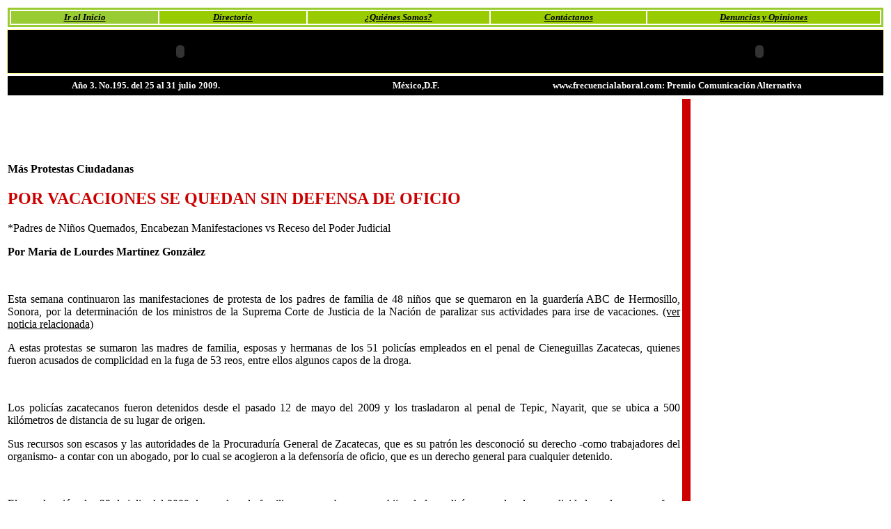

--- FILE ---
content_type: text/html
request_url: https://frecuencialaboral.com/sindefensa.html
body_size: 2771
content:
<!DOCTYPE HTML PUBLIC "-//W3C//DTD HTML 4.01 Transitional//EN"
"http://www.w3.org/TR/html4/loose.dtd">
<html>
<head>
<title>sindefensa</title>
<meta http-equiv="Content-Type" content="text/html; charset=iso-8859-1">
</head>

<body alink="#000000" vlink="#000000" link="#000000">
<table width="100%" >
  <tr>
    <td><table width="100%" bordercolor="#99CC33">
        <td width="17%" bgcolor="#99CC33">
            <div align="center"><font size="2"><em><strong><a href="index.html">Ir al Inicio</a></strong></em></font></div></td>
            <td width="17%" bgcolor="#99CC00">
              <div align="center"><em><font color="#000000" size="2"><strong><a href="directorio.html"><em><font size="2">Directorio</font></em></a></strong></font></em></div></td>
            <td width="21%" bgcolor="#99CC00">
              <div align="center"><font color="#000000" size="2"><em><font color="#000000" size="2"><strong><a href="quienesomos.html">&iquest;Qui&eacute;nes Somos?</a></strong></font><strong></strong></em></font></div></td>
            <td width="18%" bgcolor="#99CC00">
              <div align="center"><font color="#000000" size="2"><em><strong><a href="contactanos.html">Cont&aacute;ctanos</a></strong></em></font></div></td>
            <td width="27%" bgcolor="#99CC00">
              <div align="center"><font color="#000000" size="2"><em><strong><a href="denuncias.html">Denuncias y Opiniones </a></strong></em></font></div></td>
    </table></td>
  </tr>
  <tr>
    <td bgcolor="#FFFF99"><table width="100%" align="right" bgcolor="#000000">
        <tr>
          <td width="27%" height="52"><font color="#000000" size="2"><em><strong>
            <object classid="clsid:D27CDB6E-AE6D-11cf-96B8-444553540000" codebase="http://download.macromedia.com/pub/shockwave/cabs/flash/swflash.cab#version=6,0,29,0" width="183" height="56" align="right">
              <param name="movie" value="multimedia/botonescuchanos.swf">
              <param name="quality" value="high">
              <embed src="multimedia/botonescuchanos.swf" width="183" height="56" align="right" quality="high" pluginspage="http://www.macromedia.com/go/getflashplayer" type="application/x-shockwave-flash"></embed>
            </object>
          </strong></em></font></td>
          <td width="25%" height="52">
            <div align="center"><font color="#000000" size="2"><em><strong> </strong></em></font> </div></td>
          <td width="48%"><object classid="clsid:D27CDB6E-AE6D-11cf-96B8-444553540000" codebase="http://download.macromedia.com/pub/shockwave/cabs/flash/swflash.cab#version=6,0,29,0" width="350" height="50" align="right">
              <param name="movie" value="multimedia/botonlogo.swf">
              <param name="quality" value="high">
              <embed src="multimedia/botonlogo.swf" width="350" height="50" align="right" quality="high" pluginspage="http://www.macromedia.com/go/getflashplayer" type="application/x-shockwave-flash"></embed>
          </object></td>
        </tr>
    </table></td>
  </tr>
  <tr>
    <td height="21"><table width="100%" bgcolor="#000000" >
        <tr>
          <td width="38%" height="22"><table width="64%" align="center" >
            <tr>
              <td><strong><font color="#FFFFFF" size="2">A&ntilde;o 3. No.195. del 25 al 31 julio 2009. </font></strong></td>
            </tr>
          </table></td>
          <td width="16%"><div align="center">
              <table width="65%" align="right" >
                <tr>
                  <td><strong><font color="#FFFFFF" size="2">M&eacute;xico,D.F.</font></strong></td>
                </tr>
              </table>
          </div></td>
          <td width="46%"><div align="right">
              <table width="83%" align="right" >
                <tr>
                  <td><strong><font color="#FFFFFF" size="2">www.frecuencialaboral.com: Premio Comunicaci&oacute;n Alternativa </font></strong></td>
                </tr>
              </table>
          </div></td>
        </tr>
    </table></td>
  </tr>
</table>
<table width="100%" >
  <tr>
    <td width="77%" height="978"><p>&nbsp;</p>
      <p><strong>M&aacute;s Protestas Ciudadanas </strong></p>      <h2><font color="#CC0000">POR VACACIONES SE QUEDAN SIN DEFENSA DE OFICIO </font></h2>      <p>*Padres de Ni&ntilde;os Quemados, Encabezan Manifestaciones vs Receso del Poder Judicial </p>
      <p><strong>Por Mar&iacute;a de Lourdes Mart&iacute;nez Gonz&aacute;lez </strong></p>      <p>&nbsp;</p>
      <p align="justify">Esta semana continuaron las manifestaciones de protesta de los padres de familia de 48 ni&ntilde;os que se quemaron en la guarder&iacute;a ABC de Hermosillo, Sonora, por la determinaci&oacute;n de los ministros de la Suprema Corte de Justicia de la Naci&oacute;n de paralizar sus actividades para irse de vacaciones. <a href="scjnavon.html">(ver noticia relacionada) </a></p>      
      <p align="justify">A estas protestas se sumaron las madres de familia, esposas y hermanas de los 51 polic&iacute;as empleados en el penal de Cieneguillas Zacatecas, quienes fueron acusados de complicidad en la fuga de 53 reos, entre ellos algunos capos de la droga. </p>
      <p align="justify">&nbsp;</p>      <p align="justify">Los polic&iacute;as zacatecanos fueron detenidos desde el pasado 12 de mayo del 2009 y los trasladaron al penal de Tepic, Nayarit, que se ubica a 500 kil&oacute;metros de distancia de su lugar de origen. </p>
      <p align="justify">Sus recursos son escasos y las autoridades de la Procuradur&iacute;a General de Zacatecas, que es su patr&oacute;n les desconoci&oacute; su derecho -como trabajadores del organismo- a contar con un abogado, por lo cual se acogieron a la defensor&iacute;a de oficio, que es un derecho general para cualquier detenido. </p>
      <p align="justify">&nbsp;</p>      <p align="justify">El pasado mi&eacute;rcoles 22 de julio del 2009, las madres de familia, esposas, hermanas e hijas de los polic&iacute;as acusados de complicidad con los reos en fuga del penal de Cieneguillas, llegaron desde Zacatecas hasta el Senado de la Rep&uacute;blica en la ciudad de M&eacute;xico. </p>
      <p align="justify">&nbsp;</p>      <p align="justify">Reclamaron que se les asigne un abogado para sus hijos, hermanos y esposos, porque se fueron de vacaciones los defensores de oficio que deber&iacute;an estar al pendiente de su caso, para liberar a los que sean inocentes. </p>
      <p align="justify">&nbsp;</p>      <p align="justify">Los defensores de oficia tienen derecho a sus vacaciones, pero deber&iacute;a haber alguien que los sustituya en su encargo, coment&oacute; Estela Mart&iacute;nez, esposa de uno de los oficiales detenidos. </p>
      <p align="justify">La madre de otro custodio detenido asegur&oacute; que los senadores de la Rep&uacute;blica, les hab&iacute;an prometido hace un mes ayuda en su defensa, pero nunca obtuvieron ese apoyo. </p>      <p align="justify">“Me llamo Rosa del Refugio Huizar. Estamos aqu&iacute; defendiendo y pidiendo justicia. Porque aqu&iacute; nos hab&iacute;an prometido que iban a mandar un comit&eacute; de abogados para defender a nuestros hijos. Muchos de ellos estaban en su casa, otros estaban cuidando a alg&uacute;n enfermo (reo) en el hospital. Fueron a su casa a detenerlo. Mi hijo estaba dormido, otros estaban en &aacute;reas en donde no ten&iacute;an visibilidad, para ver al comando que sacaba a esas personas. Entonces estamos pidiendo justicia”.</p></td>
    <td width="1%" bgcolor="#CC0000">&nbsp;</td>
    <td width="22%">
      <table width="100%" >
        <tr>
          <td>&nbsp;</td>
        </tr>
        <tr>
          <td><object classid="clsid:D27CDB6E-AE6D-11cf-96B8-444553540000" codebase="http://download.macromedia.com/pub/shockwave/cabs/flash/swflash.cab#version=6,0,29,0" width="150" height="100">
              <param name="movie" value="multimedia/botonafores.swf">
              <param name="quality" value="high">
              <embed src="multimedia/botonafores.swf" quality="high" pluginspage="http://www.macromedia.com/go/getflashplayer" type="application/x-shockwave-flash" width="150" height="100"></embed>
          </object></td>
        </tr>
        <tr>
          <td>&nbsp;</td>
        </tr>
        <tr>
          <td>&nbsp;</td>
        </tr>
        <tr>
          <td><object classid="clsid:D27CDB6E-AE6D-11cf-96B8-444553540000" codebase="http://download.macromedia.com/pub/shockwave/cabs/flash/swflash.cab#version=6,0,29,0" width="150" height="100" align="middle">
              <param name="movie" value="multimedia/botonconoce.swf">
              <param name="quality" value="high">
              <embed src="multimedia/botonconoce.swf" width="150" height="100" align="middle" quality="high" pluginspage="http://www.macromedia.com/go/getflashplayer" type="application/x-shockwave-flash"></embed>
          </object></td>
        </tr>
        <tr>
          <td>&nbsp;</td>
        </tr>
        <tr>
          <td>&nbsp;</td>
        </tr>
        <tr>
          <td><object classid="clsid:D27CDB6E-AE6D-11cf-96B8-444553540000" codebase="http://download.macromedia.com/pub/shockwave/cabs/flash/swflash.cab#version=6,0,29,0" width="150" height="100">
              <param name="movie" value="multimedia/botonsalario.swf">
              <param name="quality" value="high">
              <embed src="multimedia/botonsalario.swf" quality="high" pluginspage="http://www.macromedia.com/go/getflashplayer" type="application/x-shockwave-flash" width="150" height="100"></embed>
          </object></td>
        </tr>
        <tr>
          <td>&nbsp;</td>
        </tr>
        <tr>
          <td><object classid="clsid:D27CDB6E-AE6D-11cf-96B8-444553540000" codebase="http://download.macromedia.com/pub/shockwave/cabs/flash/swflash.cab#version=6,0,29,0" width="150" height="100">
              <param name="movie" value="multimedia/BOTONEDU.swf">
              <param name="quality" value="high">
              <embed src="multimedia/BOTONEDU.swf" quality="high" pluginspage="http://www.macromedia.com/go/getflashplayer" type="application/x-shockwave-flash" width="150" height="100"></embed>
          </object></td>
        </tr>
        <tr>
          <td>&nbsp;</td>
        </tr>
        <tr>
          <td><object classid="clsid:D27CDB6E-AE6D-11cf-96B8-444553540000" codebase="http://download.macromedia.com/pub/shockwave/cabs/flash/swflash.cab#version=6,0,29,0" width="150" height="100">
              <param name="movie" value="multimedia/botonhuelgas.swf">
              <param name="quality" value="high">
              <embed src="multimedia/botonhuelgas.swf" quality="high" pluginspage="http://www.macromedia.com/go/getflashplayer" type="application/x-shockwave-flash" width="150" height="100"></embed>
          </object></td>
        </tr>
        <tr>
          <td>&nbsp;</td>
        </tr>
        <tr>
          <td><object classid="clsid:D27CDB6E-AE6D-11cf-96B8-444553540000" codebase="http://download.macromedia.com/pub/shockwave/cabs/flash/swflash.cab#version=6,0,29,0" width="150" height="100">
              <param name="movie" value="multimedia/botonmujer.swf">
              <param name="quality" value="high">
              <embed src="multimedia/botonmujer.swf" quality="high" pluginspage="http://www.macromedia.com/go/getflashplayer" type="application/x-shockwave-flash" width="150" height="100"></embed>
          </object></td>
        </tr>
        <tr>
          <td>&nbsp;</td>
        </tr>
        <tr>
          <td><object classid="clsid:D27CDB6E-AE6D-11cf-96B8-444553540000" codebase="http://download.macromedia.com/pub/shockwave/cabs/flash/swflash.cab#version=6,0,29,0" width="150" height="100">
              <param name="movie" value="multimedia/botonsalud.swf">
              <param name="quality" value="high">
              <embed src="multimedia/botonsalud.swf" quality="high" pluginspage="http://www.macromedia.com/go/getflashplayer" type="application/x-shockwave-flash" width="150" height="100"></embed>
          </object></td>
        </tr>
      </table>
    </td>
  </tr>
</table>
<table width="100%" bgcolor="#000000" >
  <tr>
    <td width="38%" height="22"><table width="64%" align="left" >
      <tr>
        <td><strong><font color="#FFFFFF" size="2">A&ntilde;o 3. No.195. del 25 al 31 julio 2009. </font></strong></td>
      </tr>
    </table></td>
    <td width="16%"><div align="center">
        <table width="65%" align="right" >
          <tr>
            <td><strong><font color="#FFFFFF" size="2">M&eacute;xico,D.F.</font></strong></td>
          </tr>
        </table>
    </div></td>
    <td width="46%"><div align="right">
        <table width="83%" align="right" >
          <tr>
            <td><strong><font color="#FFFFFF" size="2">www.frecuencialaboral.com: Premio Comunicaci&oacute;n Alternativa </font></strong></td>
          </tr>
        </table>
    </div></td>
  </tr>
</table>
<table width="100%">
  <tr>
    <td width="17%" bgcolor="#99CC33">
      <div align="center"><font size="2"><em><strong><a href="index.html">Ir al Inicio</a></strong></em></font></div></td>
    <td width="17%" bgcolor="#99CC00">
      <div align="center"><em><font color="#000000" size="2"><strong><a href="directorio.html"><em><font size="2">Directorio</font></em></a></strong></font></em></div></td>
    <td width="21%" bgcolor="#99CC00">
      <div align="center"><font color="#000000" size="2"><em><font color="#000000" size="2"><strong><a href="quienesomos.html">&iquest;Qui&eacute;nes Somos?</a></strong></font><strong></strong></em></font></div></td>
    <td width="18%" bgcolor="#99CC00">
      <div align="center"><font color="#000000" size="2"><em><strong><a href="contactanos.html">Cont&aacute;ctanos</a></strong></em></font></div></td>
    <td width="27%" bgcolor="#99CC00">
      <div align="center"><font color="#000000" size="2"><em><strong><a href="denuncias.html">Env&iacute;anos tu Denuncia</a></strong></em></font></div></td>
  </tr>
</table>
</body>
</html>
